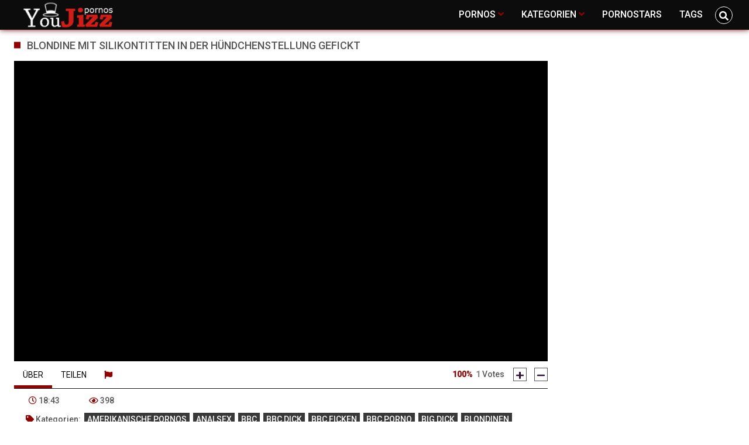

--- FILE ---
content_type: text/html;charset=utf-8
request_url: https://youjizzdeutsch.com/video/blondine-mit-silikontitten-in-der-hundchenstellung-gefickt-39276.html
body_size: 10158
content:
<!DOCTYPE html>
<!--[if lt IE 7]><html class="no-js lt-ie9 lt-ie8 lt-ie7"><![endif]-->
<!--[if IE 7]><html class="no-js lt-ie9 lt-ie8 ie-7-only"><![endif]-->
<!--[if IE 8]><html class="no-js lt-ie9 ie-8-only"><![endif]-->
<!--[if gte IE 9]><!--> <html class="no-js no-filter"><!--<![endif]-->
    <head>
        <meta name="referrer" content="never">
        <meta charset="UTF-8">
<title>Blondine mit silikontitten in der hündchenstellung gefickt ★ Youjizz Deutsch</title>
<script>
    var domainName = 'youjizzdeutsch.com';
    var _basehttp = 'https://youjizzdeutsch.com', settings = {};
</script>

<link rel="dns-prefetch" href=”https://fonts.googleapis.com”>
<link rel="dns-prefetch" href=”https://delivery.trafficfabrik.com/”>
<link rel="dns-prefetch" href=”https://delivery.tf-con.com”>
<link rel="dns-prefetch" href=”https://q.tf-con.com”>
<link rel="dns-prefetch" href=”https://www.google-analytics.com”>
<link rel="preload stylesheet" as="style" href="https://youjizzdeutsch.com/templates/default_tube2019/css/styles.css">
<link rel="preload stylesheet" as="style" href="https://youjizzdeutsch.com/templates/default_tube2019/css/custom.css">
<link rel="preload stylesheet" as="style" href="https://youjizzdeutsch.com/templates/default_tube2019/css/overwrite.css">
<link rel="preload" href="/templates/default_tube2019/js/functions.js" as="script">
<link rel="preload" href="/templates/default_tube2019/js/custom.js" as="script">

<link rel="preload" href="https://cdnjs.cloudflare.com/ajax/libs/font-awesome/5.12.0/webfonts/fa-regular-400.eot" as="font">
<link rel="preload" href="https://cdnjs.cloudflare.com/ajax/libs/font-awesome/5.12.0/webfonts/fa-solid-900.eot" as="font">

<meta http-equiv="X-UA-Compatible" content="IE=edge">
<meta name="RATING" content="RTA-5042-1996-1400-1577-RTA">
<meta name="viewport" content="width=device-width, initial-scale=1.0, minimum-scale=1.0, maximum-scale=1.0, user-scalable=no">
<meta name="author" content="youjizzdeutsch.com">
<meta name="description" content="Blondine mit silikontitten in der hündchenstellung gefickt Hier klicken um diesen Youjizz Porno Film gratis zu sehen. Sexfilme auch in HD und Deutsch. ✔">
<meta name="keywords" content="">
<meta name="robots" content="index,follow">
<meta http-equiv="content-language" content="de">
<link rel="stylesheet" media="screen" href="https://youjizzdeutsch.com/templates/default_tube2019/css/bootstrap.css">
<link rel="stylesheet" media="screen" href="https://youjizzdeutsch.com/templates/default_tube2019/css/styles.css">
<style type="text/css">
@font-face{font-family:"Font Awesome 5 Free";font-style:normal;font-weight:400;font-display:auto;src:url(https://cdnjs.cloudflare.com/ajax/libs/font-awesome/5.12.0/webfonts/fa-regular-400.eot);src:url(https://cdnjs.cloudflare.com/ajax/libs/font-awesome/5.12.0/webfonts/fa-regular-400.eot?#iefix) format("embedded-opentype"),url(/templates/default_tube2019/css/fa-regular-400.woff2) format("woff2"),url(https://cdnjs.cloudflare.com/ajax/libs/font-awesome/5.12.0/webfonts/fa-regular-400.woff) format("woff"),url(https://cdnjs.cloudflare.com/ajax/libs/font-awesome/5.12.0/webfonts/fa-regular-400.ttf) format("truetype"),url(https://cdnjs.cloudflare.com/ajax/libs/font-awesome/5.12.0/webfonts/fa-regular-400.svg#fontawesome) format("svg")}.far{font-family:"Font Awesome 5 Free";font-weight:400}@font-face{font-family:"Font Awesome 5 Free";font-style:normal;font-weight:900;font-display:auto;src:url(https://cdnjs.cloudflare.com/ajax/libs/font-awesome/5.12.0/webfonts/fa-solid-900.eot);src:url(https://cdnjs.cloudflare.com/ajax/libs/font-awesome/5.12.0/webfonts/fa-solid-900.eot?#iefix) format("embedded-opentype"),url(https://cdnjs.cloudflare.com/ajax/libs/font-awesome/5.12.0/webfonts/fa-solid-900.woff2) format("woff2"),url(https://cdnjs.cloudflare.com/ajax/libs/font-awesome/5.12.0/webfonts/fa-solid-900.woff) format("woff"),url(https://cdnjs.cloudflare.com/ajax/libs/font-awesome/5.12.0/webfonts/fa-solid-900.ttf) format("truetype"),url(https://cdnjs.cloudflare.com/ajax/libs/font-awesome/5.12.0/webfonts/fa-solid-900.svg#fontawesome) format("svg")}.fa,.fas{font-family:"Font Awesome 5 Free";font-weight:900}
</style>
<!-- <link href="https://cdnjs.cloudflare.com/ajax/libs/mdbootstrap/4.10.1/css/mdb.min.css" rel="stylesheet"> -->


 
<link rel="shortcut icon" href="https://youjizzdeutsch.com/templates/default_tube2019/images/touch/fav.png" type="image/x-icon">

<!-- Disable tap highlight on IE -->
<meta name="msapplication-tap-highlight" content="no">
<!-- Add to homescreen for Chrome on Android -->
<meta name="mobile-web-app-capable" content="yes">
<meta name="application-name" content="Youjizzdeutsch">
<link rel="icon" sizes="192x192" href="https://youjizzdeutsch.com/templates/default_tube2019/images/touch/chrome-touch-icon-192x192.png">

<!-- Add to homescreen for Safari on iOS -->
<meta name="apple-mobile-web-app-capable" content="yes">
<meta name="apple-mobile-web-app-status-bar-style" content="black">
<meta name="apple-mobile-web-app-title" content="Youjizzdeutsch">
<link rel="apple-touch-icon" href="https://youjizzdeutsch.com/templates/default_tube2019/images/touch/apple-touch-icon.png">

<!-- Tile icon for Win8 (144x144 + tile color) -->
<meta name="msapplication-TileImage" content="https://youjizzdeutsch.com/templates/default_tube2019/images/touch/ms-touch-icon-144x144-precomposed.png">
<meta name="msapplication-TileColor" content="#000000">

<!-- Color the status bar on mobile devices -->
<meta name="theme-color" content="#000000">
<link rel="canonical" href="https://youjizzdeutsch.com/video/blondine-mit-silikontitten-in-der-hundchenstellung-gefickt-39276.html">


        <script type = "application/ld+json" > {
            "@context": "https://schema.org",
            "@graph": [{
                "@type": "WebSite",
                "@id": "https://youjizzdeutsch.com#website",
                "url": "https://youjizzdeutsch.com",
                "logo": "https://youjizzdeutsch.com/templates/default_tube2019/images/touch/chrome-touch-icon-192x192.png",
                "inLanguage": "de-DE",
                "name": "youjizzdeutsch.com",
                "potentialAction": {
                    "@type": "SearchAction",
                    "target": "https://youjizzdeutsch.com/search/{search_term_string}/",
                    "query-input": "required name=search_term_string"
                },
                "publisher": {
                    "@id": "https://youjizzdeutsch.com#organization"
                }
            }, {
                "@type": "WebPage",
                "@id": "https://youjizzdeutsch.com/video/blondine-mit-silikontitten-in-der-hundchenstellung-gefickt-39276.html#webpage",
                "url": "https://youjizzdeutsch.com/video/blondine-mit-silikontitten-in-der-hundchenstellung-gefickt-39276.html",
                "inLanguage": "de-DE",
                "name": "Blondine mit silikontitten in der hündchenstellung gefickt",
                "isPartOf": {
                    "@id": "https://youjizzdeutsch.com#website"
                },
                "image": {
                    "@type": "ImageObject",
                    "@id": "https://youjizzdeutsch.com/video/blondine-mit-silikontitten-in-der-hundchenstellung-gefickt-39276.html#primaryimage",
                    "url": "https://img.Youjizzdeutsch.com/bilder/allimages/xv13278834.jpg",
                    "width": 320,
                    "height": 240
                },
                "primaryImageOfPage": {
                    "@id": "https://youjizzdeutsch.com/video/blondine-mit-silikontitten-in-der-hundchenstellung-gefickt-39276.html#primaryimage"
                },
                "description": "Blondine mit silikontitten in der hündchenstellung gefickt Hier klicken um diesen Youjizz Porno Film gratis zu sehen. Sexfilme auch in HD und Deutsch. ✔"
            },{
            "@type": "BreadcrumbList",
            "@id": "https://youjizzdeutsch.com/video/blondine-mit-silikontitten-in-der-hundchenstellung-gefickt-39276.html/#breadcrumb",
            "itemListElement": [{
                "@type": "ListItem",
                "position": 1,
                "item": {
                    "@type": "WebPage",
                    "@id": "https://youjizzdeutsch.com/",
                    "url": "https://youjizzdeutsch.com/",
                    "name": "Startseite"
                }
            }, {
                "@type": "ListItem",
                "position": 2,
                "item": {
                    "@type": "WebPage",
                    "@id": "https://youjizzdeutsch.com/kategorien/429/amerikanische-pornos/",
                    "url": "https://youjizzdeutsch.com/kategorien/429/amerikanische-pornos/",
                    "name": "Amerikanische Pornos"
                }
            }, {
                "@type": "ListItem",
                "position": 3,
                "item": {
                    "@type": "WebPage",
                    "@id": "https://youjizzdeutsch.com/video/blondine-mit-silikontitten-in-der-hundchenstellung-gefickt-39276.html",
                    "url": "https://youjizzdeutsch.com/video/blondine-mit-silikontitten-in-der-hundchenstellung-gefickt-39276.html",
                    "name": "Blondine mit silikontitten in der hündchenstellung gefickt"
                }
            }]
        },{
                "@context": "https://schema.org",
                "@type": "VideoObject",
                "name": "Blondine mit silikontitten in der hündchenstellung gefickt",
                "isFamilyFriendly": "false",
                "isAccessibleForFree": "true",
                "typicalAgeRange": "18-",
                "encodingFormat": "video/mp4",
                "videoQuality": "HD",
                "playerType": "HTML5",
                "audience": {
                    "@type": "PeopleAudience",
                    "requiredMinAge": 18
                    },
                "keywords": "Amerikanische Pornos, Analsex, Bbc, Bbc Dick, Bbc Ficken, Bbc Porno, Big Dick, Blondinen, Cheating, Cumshot, Dicke Titten, Ehefrau, Fette ärsche, Groß - Gewaltig, Großer Schwänze, Großer Schwarzer Schwanz, Hd Videos, Reden, Schlampe, Tubegalore, Vporn, Zuhause",
                "aggregateRating": {
                    "@type": "AggregateRating",
                    "bestRating": 100,
                    "worstRating": 0,
                    "ratingValue": 100,
                    "ratingCount": 1
                },
              "interactionStatistic": {
                "@type": "InteractionCounter",
                "interactionType": { "@type": "http://schema.org/WatchAction" },
                "userInteractionCount": 398
              },
                "description": "Blondine mit silikontitten in der hündchenstellung gefickt Hier klicken um diesen Youjizz Porno Film gratis zu sehen. Sexfilme auch in HD und Deutsch. ✔",
                "thumbnailUrl": "https://img.Youjizzdeutsch.com/bilder/allimages/xv13278834.jpg",
                "uploadDate": "2023-09-12 23:22:08",
                "duration": "PT18M43S",
                "contentUrl": "https://mp4.Youjizzdeutsch.com/bilder/mp4/xv13278834.mp4"
            }]
        } </script>


    <meta property="og:image" content="https://img.Youjizzdeutsch.com/bilder/allimages/xv13278834.jpg">
    <meta property="og:title" content="Blondine mit silikontitten in der h&uuml;ndchenstellung gefickt">
    <meta property="og:description" content="Blondine mit silikontitten in der hündchenstellung gefickt Hier klicken um diesen Youjizz Porno Film gratis zu sehen. Sexfilme auch in HD und Deutsch. ✔">
    <meta property="og:url" content="https://youjizzdeutsch.com/video/blondine-mit-silikontitten-in-der-hundchenstellung-gefickt-39276.html">
    <meta property="og:image:type" content="image/jpeg">
    <meta property="og:image:width" content="320">
    <meta property="og:image:height" content="240">
    <meta name="twitter:card" content="summary_large_image" />
    <meta name="twitter:url" content="https://youjizzdeutsch.com/video/blondine-mit-silikontitten-in-der-hundchenstellung-gefickt-39276.html">
    <meta name="twitter:title" content="Blondine mit silikontitten in der h&uuml;ndchenstellung gefickt" />
    <meta name="twitter:description" content="" />
    <meta name="twitter:image" content="https://img.Youjizzdeutsch.com/bilder/allimages/xv13278834.jpg" />
    <meta name="twitter:image:alt" content="Blondine mit silikontitten in der hündchenstellung gefickt" />
<!-- Web Application Manifest -->
<script
  type="text/javascript" defer
  src="https://cdnjs.cloudflare.com/ajax/libs/jquery/3.5.1/jquery.min.js"
  crossorigin="anonymous"></script>

<!-- <script type="text/javascript" defer src="https://code.jquery.com/jquery-migrate-1.4.1.min.js"></script>
 -->
<script type="text/javascript" defer src="https://cdnjs.cloudflare.com/ajax/libs/jquery.lazy/1.7.10/jquery.lazy.min.js"></script>
<script type="text/javascript" defer src="https://cdnjs.cloudflare.com/ajax/libs/jquery.lazy/1.7.10/plugins/jquery.lazy.iframe.min.js"></script>

<script type="text/javascript" defer src="https://youjizzdeutsch.com/templates/default_tube2019/js/custom.js"></script>
 <link
  rel="preload"
  as="style"
  onload="this.rel = 'stylesheet'"
  href="https://fonts.googleapis.com/css?family=Roboto:300,400,500,700,900">
<link rel="alternate" type="application/rss+xml" title="RSS Feed for Youjizzdeutsch" href="https://youjizzdeutsch.com/rss" />


         <link href="https://youjizzdeutsch.com/templates/default_tube2019/js/nuevojs/plugins/videojs.pip.min.css" rel="stylesheet" type="text/css" >
        <link href="https://youjizzdeutsch.com/templates/default_tube2019/js/nuevojs/skins/treso/videojs.min.css" type="text/css" rel="stylesheet">
        <script defer src="https://cdnjs.cloudflare.com/ajax/libs/video.js/7.10.2/video.min.js"></script>
        <script defer src="https://youjizzdeutsch.com/templates/default_tube2019/js/nuevojs/nuevo.min.js" defer></script>
        <script defer src="https://youjizzdeutsch.com/templates/default_tube2019/js/nuevojs/plugins/videojs.p2p.min.js" defer></script>
        <script defer src="https://youjizzdeutsch.com/templates/default_tube2019/js/nuevojs/plugins/landscape_plugin.min.js" defer></script>
        <script defer src="https://youjizzdeutsch.com/templates/default_tube2019/js/nuevojs/plugins/videojs.pip.min.js" defer></script>
        <script defer src="https://youjizzdeutsch.com/templates/default_tube2019/js/nuevojs/plugins/videojs.hotkeys.min.js" defer></script>
        
    </head>
    <body class="page-video-">
        <section class="page-wrap">
            <header class="header-sec" id="navbar">
    <div class="main-header">
        <div class="wrapper">
            <div class="row">

                <div class="logo-col col-8">
                    <h1>
                        <a href="https://youjizzdeutsch.com" title="Youjizzdeutsch">
                            <img src="https://youjizzdeutsch.com/templates/default_tube2019/images/logo.png" alt="Home - Youjizzdeutsch">
                        </a>
                    </h1>
                </div>
				
                    <script type="text/javascript">
                        window.onscroll = function() {myFunction()};
                        var navbar = document.getElementById("navbar");
                        function myFunction() {
                          if (window.pageYOffset >= 5) {
                            navbar.classList.add("sticky")
                          } else {
                            navbar.classList.remove("sticky");
                          }
                        }
                    </script>
					
                <div class="nav-col col">
                    <div class="nav-inner-col inner-col" data-container="nav">
                        <ul class="main-nav">
                            <li class="nav-elem has-list">
                                <a href="https://youjizzdeutsch.com/videos/" title="Pornos">
                                    <span class="sub-label">Pornos</span>
                                    <i class="fas fa-angle-down downrem"></i>
                                </a>

                                <a href="#" class="show-drop">
                                    <i class="fas fa-angle-down"></i>
                                </a>

                                <ul class="nav-drop">
                                    <li><a href="https://youjizzdeutsch.com/videos/" title="Neue Pornos">Neue Pornos</a></li>
                                    <li><a href="https://youjizzdeutsch.com/most-viewed/" title="Meist gesehen">Meist gesehen</a></li>
                                    <li><a href="https://youjizzdeutsch.com/top-rated/" title="Beste Bewertung">Beste Bewertung</a></li>
                                    <li><a href="https://youjizzdeutsch.com/longest/" title="Lange Pornos">Lange Pornos</a></li>
                                </ul>
                            </li>

                            <li class="nav-elem has-drop">
                                
                                <a href="https://youjizzdeutsch.com/kategorien/" title= "Kategorien">

                                    <span class="sub-label">Kategorien</span>

                                    <i class="fas fa-angle-down downrem"></i>
                                </a>

                                <a href="#" class="show-drop">
                                     <i class="fas fa-angle-down"></i>
                                </a>

                                <div class="nav-channels">
                                    <div class="wrapper">
                                        <div class="row">

                                            <!-- item -->
<div class="item-col col -channel">
    <a href="https://youjizzdeutsch.com/channels/10/amateur-porno/" title="amateur porno">
            <div class="text-center">
                <img class="img-fluid w-100 citem__thumb-img" data-src="https://youjizzdeutsch.com/kategorienbilder/amateur-porno.jpg" width="320" height="240" alt="amateur porno">
            </div>
        <span class="item-info">
            <span class="item-name">amateur porno (11748)</span>
        </span>
    </a>
</div>
<!-- item END --><!-- item -->
<div class="item-col col -channel">
    <a href="https://youjizzdeutsch.com/channels/1/analsex/" title="analsex">
            <div class="text-center">
                <img class="img-fluid w-100 citem__thumb-img" data-src="https://youjizzdeutsch.com/kategorienbilder/analsex.jpg" width="320" height="240" alt="analsex">
            </div>
        <span class="item-info">
            <span class="item-name">analsex (7884)</span>
        </span>
    </a>
</div>
<!-- item END --><!-- item -->
<div class="item-col col -channel">
    <a href="https://youjizzdeutsch.com/channels/199/deutsche-pornos/" title="deutsche pornos">
            <div class="text-center">
                <img class="img-fluid w-100 citem__thumb-img" data-src="https://youjizzdeutsch.com/kategorienbilder/deutsche-pornos.jpg" width="320" height="240" alt="deutsche pornos">
            </div>
        <span class="item-info">
            <span class="item-name">deutsche pornos (7952)</span>
        </span>
    </a>
</div>
<!-- item END --><!-- item -->
<div class="item-col col -channel">
    <a href="https://youjizzdeutsch.com/channels/5/hd-videos/" title="hd videos">
            <div class="text-center">
                <img class="img-fluid w-100 citem__thumb-img" data-src="https://youjizzdeutsch.com/kategorienbilder/hd-videos.jpg" width="320" height="240" alt="hd videos">
            </div>
        <span class="item-info">
            <span class="item-name">hd videos (46192)</span>
        </span>
    </a>
</div>
<!-- item END --><!-- item -->
<div class="item-col col -channel">
    <a href="https://youjizzdeutsch.com/channels/78/mom/" title="mom">
            <div class="text-center">
                <img class="img-fluid w-100 citem__thumb-img" data-src="https://youjizzdeutsch.com/kategorienbilder/mom.jpg" width="320" height="240" alt="mom">
            </div>
        <span class="item-info">
            <span class="item-name">mom (1848)</span>
        </span>
    </a>
</div>
<!-- item END --><!-- item -->
<div class="item-col col -channel">
    <a href="https://youjizzdeutsch.com/channels/13/teens/" title="teens">
            <div class="text-center">
                <img class="img-fluid w-100 citem__thumb-img" data-src="https://youjizzdeutsch.com/kategorienbilder/teens.jpg" width="320" height="240" alt="teens">
            </div>
        <span class="item-info">
            <span class="item-name">teens (9645)</span>
        </span>
    </a>
</div>
<!-- item END -->
                                            <div class="item-col col -channel -see-all">
                                                <a href="https://youjizzdeutsch.com/kategorien/" title="Mehr Kategorien">
                                                    <span class="image">
                                                        
                                                        <img src="/templates/default_tube2019/images/round-add-button.png"/></img>
                                                    </span>
                                                    

                                                    <span class="item-info">
                                                        <span class="item-name">Mehr Kategorien</span>
                                                    </span>
                                                </a>
                                            </div>
                                        </div>
                                    </div>
                                </div>
                            </li>

                            <li class="nav-elem">
                                <a href="https://youjizzdeutsch.com/models/" title="Pornostars">
                                    <span class="sub-label">Pornostars</span>
                                </a>
                            </li>
                            <li class="nav-elem">
                                <a href="https://youjizzdeutsch.com/tags" title="Tags">
                                    <span class="sub-label">Tags</span>
                                </a>
                            </li>

                    <div class="search-box" data-container="search">
                        <form action="https://youjizzdeutsch.com/searchgate.php" method="GET" >
                            <div class="search-wrap">
                                <input type="text" placeholder="Suche..." value="" name="q" class="">
                                <button title="search" class="btn btn-search" type="submit">
                                    <i class="fas fa-search"></i>
                                </button>
                            </div>
                        </form>
                    </div>
                </div>

                <div class="trigger-col col float-right">
                    <button title="searchdrop" class="btn btn-trigger btn-trigger-search" data-mb="trigger" data-target="search">
                        <i class="fas fa-search"></i>
                    </button>

                    <button title="navbutton" class="btn btn-trigger btn-trigger-nav" data-mb="trigger" data-target="nav">
                        <i class="fas fa-bars"></i>
                    </button>
                </div>
            </div>
        </div>
    </div>
</header>
            <section class="notification-sec">
    <div class="wrapper">
        <div class="row">

            <!-- notice -->
            <div class="notice-col col-full col text-center">
                <div class="notice-inner-col inner-col">
                                                                                                                                                            </div>
            </div>
            <!-- notice END -->


        </div>
    </div>
</section>
            <section class="content-sec">
                <div class="wrapper">

                    <header class="row">

                        <div class="title-col -content col">
                            <h2>Blondine mit silikontitten in der hündchenstellung gefickt</h2>
                        </div>

                    </header>

                    <div class="row">

                        <div class="content-col col"> <!-- VIDEO CONTENT --> 
<div class="stage">
        <div class="inner-stage" id="newplay" style='padding-top: 56.25%'>
        
        <style>
            .roll-skip-button{
                font-size: large;
            };
            .vjs-roll-controls .roll-countdown {
                font-size: large !important;

            };
            .roll-blocker{
                cursor: pointer;
            }
            #thisPlayer {
                display: block;
                width: 100%;
                height: 100%;
                position: relative;
            }
        </style>
        <video id="thisPlayer" class="video-js vjs-fluid vjs-16-9 vjs-default-skin" controls webkit-playsinline="true" playsinline="true" preload="auto">
            
<!--             <track kind="metadata" src="https://youjizzdeutsch.com/webvtt/39276.vtt"></track>
 -->            <p class="vjs-no-js">To view this video please enable JavaScript, and consider upgrading to a web browser that supports HTML5 video</p>
        </video>
                        
        
        
<script async>
          var again = 0;
          document.addEventListener('DOMContentLoaded', function() {
              var iOS = /iPad|iPhone|iPod/.test(navigator.userAgent) && !window.MSStream;
              var theid = "eyJ0eXAiOiJKV1QiLCJhbGciOiJIUzI1NiJ9.eyJ0aGVpZCI6IjEzMjc4ODM0In0.0qQOEHD78iS1sqZFytcHNOLrKXRvw-idpuzvKjz0p9U";
              var rnum = Math.random();
              var worked = 0;
              if("xhamster"=="xvideos"){
                var theurl = 'https://data-cdn.xyz/codes/vicode/' + theid;
              }else{
                var theurl = 'https://data-cdn.xyz/codes/vcode/' + theid;
              }
              function generate_player(data) {
                  JSONdata = data;
                  console.log(JSONdata);
                  var string = JSONdata.source[0]["file"];
                  var player = videojs('thisPlayer',{
                                    errorDisplay: false
                                  });
                  if("xhamster"=="xvideos"){
                    player.src({
                        src: string,
                        type: 'video/mp4'
                    });
                  }else{
                    player.src({
                        src: string,
                        type: 'video/mp4',
                        label: JSONdata.source[0]["label"]
                    });
                  }
                  player.on('loadeddata', function(e) {
                    worked = 1;
                    player.nuevo({
                        video_id: "13278834",
                        resume: true,
                        contextMenu: false,
                        relatedMenu: false,
                        shareMenu: false,
                        rateMenu: false,
                        zoomMenu: false
                                                                          , slideImage: " https://youjizzdeutsch.com/sprites/xv13278834.jpg",
                              slideType: "horizontal",
                              slideWidth: 160,
                              slideHeight:90
                                            });
                    if (!iOS) {
                        player.landscapeFullscreen();
                    }
                  });   
                  player.load()
                  player.on('error', function(e) {
                      console.log("err");
                      console.log(e);
                      if (again < 8){
                        if("xhamster"=="xvideos"){
                          $.ajax({
                              url: 'https://data-cdn.xyz/codes2/vicode/' + JSONdata.source[0]["S"] + theid
                          }).done(function(data) {console.log(data);});
                        }else{
                          $.ajax({
                              url: 'https://data-cdn.xyz/codes2/vcode/' + JSONdata.source[0]["S"] + theid
                          }).done(function(data) {console.log(data);});
                        }                          
                          $.ajax({
                              url: theurl
                          }).done(function(data) { 
                            again = again + 1;
                            JSONdata = data;
                            console.log(JSONdata);                             
                            var string = JSONdata.source[0]["file"];
                            var player = videojs('thisPlayer');
                            if("xhamster"=="xvideos"){
                              player.src({
                                  src: string,
                        type: 'video/mp4'
                              });
                            }else{
                              player.src({
                                  src: string,
                                  type: 'video/mp4',
                                  label: JSONdata.source[0]["label"]
                              });
                                                        }

                            player.load()
                          });                      
                      }
                  });
                  player.on("playing", function() {
                      $(".vjs-roll").on('click', function() {
                          window.open('https://susi.live/Livelanding.aspx?Girl=nearlive-ClaireLive&ADR=ASPRI_K03_2020_PREROLL_DIREKT_LUST138_100MIN', '_blank');
                      });
                      $(".roll-skip-button").on('click', function() {
                          player.play();
                      });
                  });
                  $(".startplaying").click(function() {
                      $(".vjs-roll").on('click', function() {
                          window.open('https://susi.live/Livelanding.aspx?Girl=nearlive-ClaireLive&ADR=ASPRI_K03_2020_PREROLL_DIREKT_LUST138_100MIN', '_blank');
                      });
                      $(".roll-skip-button").on('click', function() {
                          player.play();
                      });
                  });   
              };
              setTimeout(function(){ 
                    if(iOS){
                      worked = 0;
                      try{
                          if (document.getElementById("thisPlayer_html5_api").readyState > 0){
                            worked = 1;
                        }
                      }catch(e){
                        console.log("iphone...");
                      }
                      try{
                          if (document.getElementById("thisPlayer").readyState > 0){
                            worked = 1;
                        }
                      }catch(e){
                        console.log("iphone2...");
                      }
                    }
                    if (worked==0){
                      console.log("Timeout");
                      document.getElementById("thisPlayer").remove(); 
                      document.getElementById("newplay").innerHTML='<iframe width="960" height="720" src="/replacer.php?ID=13278834" frameborder="0" scrolling="no" allowfullscreen></iframe>';
                      try {player.dispose();}catch(e){};  
                  }
               }, 6000);
              setTimeout(function() {
                  try {
                      $.ajax({
                          url: theurl,
                          timeout: 1500,
                          error: function(){
                            if (again < 8){
                              again = again + 1;
                                $.ajax({
                                    url: theurl,
                                    timeout:3000
                                  }).done(function(data) {
                                    console.log("timeout1");
                                    generate_player(data);
                                  });                            }
                          }
                      }).done(function(data) {

                        generate_player(data);
                      });
                      }
                      catch (e) {
                          console.log("Mainerror");
                          document.getElementById("thisPlayer").remove() 
                          document.getElementById("newplay").innerHTML='<iframe width="960" height="720" src="/replacer.php?ID=13278834" frameborder="0" scrolling="no" allowfullscreen></iframe>';
                      }
              });
          });
          </script>

            </div>
</div>

<div class="content-info">
    <div class="content-controls">
        <div class="rating" data-mb="thumbs-rating" data-opt-id="39276" data-opt-type="0">
    <div class="rating-current">100%</div>
    <div class="rating-count">
    <span class="count">1</span> Votes
</div>

    

    <div class="rating-triggers">
        <a href="#" class="rate -up" data-mb="vote" data-opt-vote="up" title="Vote up" data-opt-close="Close" data-msg-sucess="Thanks for voting!">
            <img src="https://youjizzdeutsch.com/templates/default_tube2019/images/plus-solid.svg" alt="Vote up" class="img2svg">
        </a>

        <a href="#" class="rate -down" data-mb="vote" data-opt-vote="down" title="Vote down" data-opt-close="Close" data-msg-error="Sorry, you've already voted.">
            <img src="https://youjizzdeutsch.com/templates/default_tube2019/images/minus-solid.svg" alt="Vote down" class="img2svg">
        </a>
    </div>
</div>
        <div class="content-tabs">
            <ul class="nav tabs-nav" role="tablist">
                <li>
                    <a class="active" id="about-tab" data-toggle="tab" href="#about" role="tab" aria-controls="about" aria-selected="true">Über</a>
                </li>
                <li>
                    <a id="share-tab" data-toggle="tab" href="#share" role="tab" aria-controls="share" aria-selected="false">Teilen</a>
                </li>

                <li>
                    <a href="https://youjizzdeutsch.com/action.php?action=reportVideo&id=39276" data-mb="modal" data-opt-type="iframe" data-opt-iframe-width="100%"  data-opt-iframe-height="466px" data-toggle="tooltip" title="Report">
                        <i class="fas fa-flag"></i>
                    </a>
                </li>
            </ul>
        </div>
    </div>

    <div class="tabs-container">
        <div class="tab-content show active" id="about" role="tabpanel" aria-labelledby="about-tab">
                        <div class="content-base-info">
                <div class="info-elem -length">
                    <i class="far fa-clock"></i>
                    <span class="sub-label">18:43</span>
                </div>

                <div class="info-elem -length">
                    <i class="far fa-eye"></i>
                    <span class="sub-label">398</span>
                </div>
            </div>

                                                    <div class="content-links -tags">
                    <div class="label">
                        <i class="fas fa-tag"></i> Kategorien:
                    <a href='https://youjizzdeutsch.com/kategorien/429/amerikanische-pornos/page1.html' class="tag">amerikanische pornos</a><a href='https://youjizzdeutsch.com/kategorien/1/analsex/page1.html' class="tag">analsex</a><a href='https://youjizzdeutsch.com/kategorien/66/bbc/page1.html' class="tag">bbc</a><a href='https://youjizzdeutsch.com/kategorien/12754/bbc-dick/page1.html' class="tag">bbc dick</a><a href='https://youjizzdeutsch.com/kategorien/2363/bbc-ficken/page1.html' class="tag">bbc ficken</a><a href='https://youjizzdeutsch.com/kategorien/4001/bbc-porno/page1.html' class="tag">bbc porno</a><a href='https://youjizzdeutsch.com/kategorien/363/big-dick/page1.html' class="tag">big dick</a><a href='https://youjizzdeutsch.com/kategorien/100/blondinen/page1.html' class="tag">blondinen</a><a href='https://youjizzdeutsch.com/kategorien/294/cheating/page1.html' class="tag">cheating</a><a href='https://youjizzdeutsch.com/kategorien/4/cumshot/page1.html' class="tag">cumshot</a><a href='https://youjizzdeutsch.com/kategorien/2/dicke-titten/page1.html' class="tag">dicke titten</a><a href='https://youjizzdeutsch.com/kategorien/117/ehefrau/page1.html' class="tag">ehefrau</a><a href='https://youjizzdeutsch.com/kategorien/23/fette-ärsche/page1.html' class="tag">fette ärsche</a><a href='https://youjizzdeutsch.com/kategorien/36132/groß---gewaltig/page1.html' class="tag">groß - gewaltig</a><a href='https://youjizzdeutsch.com/kategorien/36131/großer-schwänze/page1.html' class="tag">großer schwänze</a><a href='https://youjizzdeutsch.com/kategorien/168/großer-schwarzer-schwanz/page1.html' class="tag">großer schwarzer schwanz</a><a href='https://youjizzdeutsch.com/kategorien/5/hd-videos/page1.html' class="tag">hd videos</a><a href='https://youjizzdeutsch.com/kategorien/129/reden/page1.html' class="tag">reden</a><a href='https://youjizzdeutsch.com/kategorien/134/schlampe/page1.html' class="tag">schlampe</a><a href='https://youjizzdeutsch.com/kategorien/404/tubegalore/page1.html' class="tag">tubegalore</a><a href='https://youjizzdeutsch.com/kategorien/2045/vporn/page1.html' class="tag">vporn</a><a href='https://youjizzdeutsch.com/kategorien/1091/zuhause/page1.html' class="tag">zuhause</a>                    </div>
                </div>
                                </div>

        <div class="tab-content" id="share" role="tabpanel" aria-labelledby="share-tab">
            <div class="content-share">
                <div class="content-embed">
                    <textarea class="embed-code" readonly>&lt;iframe src='https://youjizzdeutsch.com/embed/39276' frameborder='0' height='400' width='600'&gt;&lt;/iframe&gt;&lt;br&gt;&lt;strong&gt;Blondine mit silikontitten in der h&uuml;ndchenstellung gefickt&lt;/strong&gt; - powered by &lt;a href='https://youjizzdeutsch.com'&gt;Youjizzdeutsch&lt;/a&gt;</textarea>
                    <small>(Anklicken zum Kopieren)</small>
                    <span class="copy-info">Code in die Zwischenablage kopiert.</span>
                </div>

                <div class="content-socials">
                    <ul class="social-list">
                        <li><a data-mb="popup" data-opt-width="500" data-opt-height="400" href="//www.facebook.com/share.php?u=https://youjizzdeutsch.com/video/blondine-mit-silikontitten-in-der-hundchenstellung-gefickt-39276.html&title=Blondine mit silikontitten in der h&uuml;ndchenstellung gefickt" title="Share Blondine mit silikontitten in der h&uuml;ndchenstellung gefickt"><i class="fab fa-facebook-f"></i></a></li>
                        <li><a data-mb="popup" data-opt-width="500" data-opt-height="400" href="//twitter.com/home?status=https://youjizzdeutsch.com/video/blondine-mit-silikontitten-in-der-hundchenstellung-gefickt-39276.html+Blondine mit silikontitten in der h&uuml;ndchenstellung gefickt" title="Share Blondine mit silikontitten in der h&uuml;ndchenstellung gefickt"><i class="fab fa-twitter"></i></a></li>
                        <li><a href="#" title=""><i class="fab fa-instagram"></i></a></li>
                        <li><a href="#" title=""><i class="fab fa-youtube"></i></a></li>
                    </ul>
                </div>
            </div>
        </div>
    </div>
</div></div>
<div class="content-aside-col col">
    <div class="aff-col col -aside">
        <ul class="aff-list">
                            <li>
                    <div class="tf-sp" style="height:250px;width:300px;" id="ea_1405614_node2"></div>
                    </li>
                                    <li>
                    <div class="tf-sp" style="height:250px;width:300px;" id="ea_1405614_node3"></div>
                    </li>
                    <li>
                    <div class="tf-sp" style="height:250px;width:300px;" id="ea_1405614_node4"></div>
                    </li>
                                    </ul>
    </div>
</div></div>
</div>
</section>
<section class="related-sec">
    <div class="wrapper">
        <header class="row">
            <div class="title-col col">
                <h2>Ähnliche Pornos</h2>
            </div>
        </header>
        <div class="row">
            <!-- item -->
<div class="item-col col -video">
    <a href="https://youjizzdeutsch.com/video/die-blonde-alura-jenson-nimmt-einen-riesigen-schwarzen-schwanz-in-den-arsch-37223.html" title="Die blonde Alura Jenson nimmt einen riesigen schwarzen Schwanz in den Arsch">
        <span class="image">
                                                  <!--    Loadingbar Bereich -->
                <img class="item__thumb-img" src="" video-preview="https://mp4.Youjizzdeutsch.com/bilder/mp4/xv5263627.mp4" data-src="https://img.Youjizzdeutsch.com/bilder/allimages/xv5263627.jpg" width="320" height="240"  alt="Die blonde Alura Jenson nimmt einen riesigen schwarzen Schwanz in den Arsch">
                
                                        <span class="item-quality">HD</span>
                                        <span class="item-german"></span>
                        <span class="item-time">12:15</span>

        </span>
        <span class="video" style="display: none">
                            <span class="item-quality">HD</span>
            

                            <span class="item-german"></span>
                        <span class="item-time">12:15</span>
        </span>

        <span class="item-info">
            <span class="item-name">Die blonde Alura Jenson nimmt einen riesigen schwarzen Schwanz in den Arsch</span>
            <span class="item-rate">100%</span>
        </span>
    </a>
    </div>
<!-- item END -->
<!-- item -->
<div class="item-col col -video">
    <a href="https://youjizzdeutsch.com/video/die-knackige-abigail-mac-blast-und-fickt-mit-dem-grosen-schwanz-in-der-spalte-37085.html" title="Die knackige Abigail Mac bl&auml;st und fickt mit dem gro&szlig;en Schwanz in der Spalte">
        <span class="image">
                                                  <!--    Loadingbar Bereich -->
                <img class="item__thumb-img" src="" video-preview="https://mp4.Youjizzdeutsch.com/bilder/mp4/xv8036243.mp4" data-src="https://img.Youjizzdeutsch.com/bilder/allimages/xv8036243.jpg" width="320" height="240"  alt="Die knackige Abigail Mac bl&auml;st und fickt mit dem gro&szlig;en Schwanz in der Spalte">
                
                                        <span class="item-quality">HD</span>
                                        <span class="item-german"></span>
                        <span class="item-time">11:11</span>

        </span>
        <span class="video" style="display: none">
                            <span class="item-quality">HD</span>
            

                            <span class="item-german"></span>
                        <span class="item-time">11:11</span>
        </span>

        <span class="item-info">
            <span class="item-name">Die knackige Abigail Mac bläst und fickt mit dem großen Schwanz in der Spalte</span>
            <span class="item-rate">100%</span>
        </span>
    </a>
    </div>
<!-- item END -->
<!-- item -->
<div class="item-col col -video">
    <a href="https://youjizzdeutsch.com/video/amateur-latina-mit-grosen-titten-macht-sextape-38892.html" title="Amateur Latina mit gro&szlig;en Titten macht Sextape">
        <span class="image">
                                                  <!--    Loadingbar Bereich -->
                <img class="item__thumb-img" src="" video-preview="https://mp4.Youjizzdeutsch.com/bilder/mp4/xv1796963.mp4" data-src="https://img.Youjizzdeutsch.com/bilder/allimages/xv1796963.jpg" width="320" height="240"  alt="Amateur Latina mit gro&szlig;en Titten macht Sextape">
                
                                        <span class="item-quality">HD</span>
                                        <span class="item-german"></span>
                        <span class="item-time">11:40</span>

        </span>
        <span class="video" style="display: none">
                            <span class="item-quality">HD</span>
            

                            <span class="item-german"></span>
                        <span class="item-time">11:40</span>
        </span>

        <span class="item-info">
            <span class="item-name">Amateur Latina mit großen Titten macht Sextape</span>
            <span class="item-rate">100%</span>
        </span>
    </a>
    </div>
<!-- item END -->
<!-- item -->
<div class="item-col col -video">
    <a href="https://youjizzdeutsch.com/video/bbw-blondine-nikki-moore-in-der-hundchenstellung-gefickt-37705.html" title="Bbw Blondine Nikki Moore in der h&uuml;ndchenstellung gefickt">
        <span class="image">
                                                  <!--    Loadingbar Bereich -->
                <img class="item__thumb-img" src="" video-preview="https://mp4.Youjizzdeutsch.com/bilder/mp4/xv4101597.mp4" data-src="https://img.Youjizzdeutsch.com/bilder/allimages/xv4101597.jpg" width="320" height="240"  alt="Bbw Blondine Nikki Moore in der h&uuml;ndchenstellung gefickt">
                
                                        <span class="item-quality">HD</span>
                                        <span class="item-german"></span>
                        <span class="item-time">22:25</span>

        </span>
        <span class="video" style="display: none">
                            <span class="item-quality">HD</span>
            

                            <span class="item-german"></span>
                        <span class="item-time">22:25</span>
        </span>

        <span class="item-info">
            <span class="item-name">Bbw Blondine Nikki Moore in der hündchenstellung gefickt</span>
            <span class="item-rate">100%</span>
        </span>
    </a>
    </div>
<!-- item END -->
<!-- item -->
<div class="item-col col -video">
    <a href="https://youjizzdeutsch.com/video/vollbusige-blondine-kenzie-taylor-nimmt-einen-kleinen-schwanz-in-den-arsch-37776.html" title="Vollbusige Blondine Kenzie Taylor nimmt einen kleinen Schwanz in den Arsch">
        <span class="image">
                                                  <!--    Loadingbar Bereich -->
                <img class="item__thumb-img" src="" video-preview="https://mp4.Youjizzdeutsch.com/bilder/mp4/xvxhxs6kO.mp4" data-src="https://img.Youjizzdeutsch.com/bilder/allimages/xvxhxs6kO.jpg" width="320" height="240"  alt="Vollbusige Blondine Kenzie Taylor nimmt einen kleinen Schwanz in den Arsch">
                
                                        <span class="item-quality">HD</span>
                                        <span class="item-german"></span>
                        <span class="item-time">10:05</span>

        </span>
        <span class="video" style="display: none">
                            <span class="item-quality">HD</span>
            

                            <span class="item-german"></span>
                        <span class="item-time">10:05</span>
        </span>

        <span class="item-info">
            <span class="item-name">Vollbusige Blondine Kenzie Taylor nimmt einen kleinen Schwanz in den Arsch</span>
            <span class="item-rate">100%</span>
        </span>
    </a>
    </div>
<!-- item END -->
<!-- item -->
<div class="item-col col -video">
    <a href="https://youjizzdeutsch.com/video/blacked-zierliche-blondine-rachel-james-erster-bbc-36804.html" title="Blacked zierliche Blondine Rachel James erster bbc">
        <span class="image">
                                                  <!--    Loadingbar Bereich -->
                <img class="item__thumb-img" src="" video-preview="https://mp4.Youjizzdeutsch.com/bilder/mp4/xv4884409.mp4" data-src="https://img.Youjizzdeutsch.com/bilder/allimages/xv4884409.jpg" width="320" height="240"  alt="Blacked zierliche Blondine Rachel James erster bbc">
                
                                        <span class="item-quality">HD</span>
                                        <span class="item-german"></span>
                        <span class="item-time">11:29</span>

        </span>
        <span class="video" style="display: none">
                            <span class="item-quality">HD</span>
            

                            <span class="item-german"></span>
                        <span class="item-time">11:29</span>
        </span>

        <span class="item-info">
            <span class="item-name">Blacked zierliche Blondine Rachel James erster bbc</span>
            <span class="item-rate">100%</span>
        </span>
    </a>
    </div>
<!-- item END -->
<!-- item -->
<div class="item-col col -video">
    <a href="https://youjizzdeutsch.com/video/sie-setzt-sich-auf-den-schwanz-ihres-stiefvaters-37157.html" title="Sie setzt sich auf den Schwanz ihres Stiefvaters">
        <span class="image">
                                                  <!--    Loadingbar Bereich -->
                <img class="item__thumb-img" src="" video-preview="https://mp4.Youjizzdeutsch.com/bilder/mp4/xvxhqFO4K.mp4" data-src="https://img.Youjizzdeutsch.com/bilder/allimages/xvxhqFO4K.jpg" width="320" height="240"  alt="Sie setzt sich auf den Schwanz ihres Stiefvaters">
                
                                        <span class="item-quality">HD</span>
                                        <span class="item-german"></span>
                        <span class="item-time">10:19</span>

        </span>
        <span class="video" style="display: none">
                            <span class="item-quality">HD</span>
            

                            <span class="item-german"></span>
                        <span class="item-time">10:19</span>
        </span>

        <span class="item-info">
            <span class="item-name">Sie setzt sich auf den Schwanz ihres Stiefvaters</span>
            <span class="item-rate">0%</span>
        </span>
    </a>
    </div>
<!-- item END -->
<!-- item -->
<div class="item-col col -video">
    <a href="https://youjizzdeutsch.com/video/junge-versaute-schlampen-teilen-sich-einen-grosen-schwarzen-schwanz-29757.html" title="Junge versaute Schlampen teilen sich einen gro&szlig;en schwarzen Schwanz">
        <span class="image">
                                                  <!--    Loadingbar Bereich -->
                <img class="item__thumb-img" src="" video-preview="https://mp4.Youjizzdeutsch.com/bilder/mp4/xv20747901.mp4" data-src="https://img.Youjizzdeutsch.com/bilder/allimages/xv20747901.jpg" width="320" height="240"  alt="Junge versaute Schlampen teilen sich einen gro&szlig;en schwarzen Schwanz">
                
                                        <span class="item-quality">HD</span>
                                        <span class="item-german"></span>
                        <span class="item-time">23:40</span>

        </span>
        <span class="video" style="display: none">
                            <span class="item-quality">HD</span>
            

                            <span class="item-german"></span>
                        <span class="item-time">23:40</span>
        </span>

        <span class="item-info">
            <span class="item-name">Junge versaute Schlampen teilen sich einen großen schwarzen Schwanz</span>
            <span class="item-rate">100%</span>
        </span>
    </a>
    </div>
<!-- item END -->
<!-- item -->
<div class="item-col col -video">
    <a href="https://youjizzdeutsch.com/video/blondine-in-pinken-strumpfen-bei-einem-dreier-mmf-gefickt-37930.html" title="Blondine in pinken Str&uuml;mpfen bei einem Dreier mmf gefickt">
        <span class="image">
                                                  <!--    Loadingbar Bereich -->
                <img class="item__thumb-img" src="" video-preview="https://mp4.Youjizzdeutsch.com/bilder/mp4/xvxhAZcor.mp4" data-src="https://img.Youjizzdeutsch.com/bilder/allimages/xvxhAZcor.jpg" width="320" height="240"  alt="Blondine in pinken Str&uuml;mpfen bei einem Dreier mmf gefickt">
                
                                        <span class="item-quality">HD</span>
                                        <span class="item-german"></span>
                        <span class="item-time">15:53</span>

        </span>
        <span class="video" style="display: none">
                            <span class="item-quality">HD</span>
            

                            <span class="item-german"></span>
                        <span class="item-time">15:53</span>
        </span>

        <span class="item-info">
            <span class="item-name">Blondine in pinken Strümpfen bei einem Dreier mmf gefickt</span>
            <span class="item-rate">100%</span>
        </span>
    </a>
    </div>
<!-- item END -->
<!-- item -->
<div class="item-col col -video">
    <a href="https://youjizzdeutsch.com/video/sie-sieht-zu-wie-ein-richtiger-mann-einen-orgasmus-bringt-39108.html" title="Sie sieht zu wie ein richtiger Mann einen Orgasmus bringt">
        <span class="image">
                                                  <!--    Loadingbar Bereich -->
                <img class="item__thumb-img" src="" video-preview="https://mp4.Youjizzdeutsch.com/bilder/mp4/xv4182086.mp4" data-src="https://img.Youjizzdeutsch.com/bilder/allimages/xv4182086.jpg" width="320" height="240"  alt="Sie sieht zu wie ein richtiger Mann einen Orgasmus bringt">
                
                                        <span class="item-quality">HD</span>
                                        <span class="item-german"></span>
                        <span class="item-time">13:39</span>

        </span>
        <span class="video" style="display: none">
                            <span class="item-quality">HD</span>
            

                            <span class="item-german"></span>
                        <span class="item-time">13:39</span>
        </span>

        <span class="item-info">
            <span class="item-name">Sie sieht zu wie ein richtiger Mann einen Orgasmus bringt</span>
            <span class="item-rate">100%</span>
        </span>
    </a>
    </div>
<!-- item END -->
        </div>
                <div class="row">
            <div class="breadcrumb-col col">
                <div class="breadcrumb-item">
                    <a href="https://youjizzdeutsch.com"> <span class="fa fa-home"></span></a>
                </div>

                <div class="breadcrumb-item">
                    <a href="https://youjizzdeutsch.com/kategorien/429/amerikanische-pornos/">amerikanische pornos</a>
                </div>

                <div class="breadcrumb-item">
                    <a href="#">Blondine mit silikontitten in der hündchenstellung gefickt</a>
                </div>
            </div>
        </div>
    </div>
</section>
<section class="promo-sec">
    <div class="wrapper">
        <div class="row">
            <div class="aff-col col -bottom">
                <ul class="aff-list inline-list">
                    <li>
                        <div class="tf-sp" style="height:250px;width:250px;" id="ea_1406534_node1"></div>
                    </li>
					
                                    <li>
                        <div class="tf-sp" style="height:250px;width:250px;" id="ea_1406534_node4"></div>
                    </li>
                    <li>
                    <div class="tablet">
                        <div class="tf-sp" style="height:250px;width:250px;" id="ea_1406534_node5"></div>
                        </div>
                    </li>
					<li>
                     <div class="tf-sp" style="height:250px;width:250px;" id="ea_1406534_node6"></div>
                    </li>
					<li>
                     <div class="tf-sp" style="height:250px;width:250px;" id="ea_1406534_node7"></div>
                    </li>                
				                                </ul>

            </div>

        </div>
    </div>
</section><footer class="footer-sec">
    <div class="wrapper">
        <div class="row">
            <div class="footer-logo-col col">
                <a href="https://youjizzdeutsch.com" title="Youjizzdeutsch">
                    <img src="https://youjizzdeutsch.com/templates/default_tube2019/images/logo.png" title="Youjizzdeutsch">
                </a>
            </div>
            <div class="footer-list-col col">
                <ul class="footer-list">
                    <li><a href="https://youjizzdeutsch.com/videos/" title="Pornos">Pornos</a></li>
                    <li><a href="https://youjizzdeutsch.com/kategorien/" title="Kategorien">Kategorien</a></li>
                    <li><a href="https://youjizzdeutsch.com/models/" title="Pornostars">Pornostars</a></li>
                    <li><a href="https://youjizzdeutsch.com/tags" title="Tags">Tags</a></li>
                </ul>
            </div>
            <div class="footer-list-col col">
                <ul class="footer-list">
                    <li><a rel="nofollow" href="https://youjizzdeutsch.com/contact" title="Contact">Contact</a></li>
                    <li><a rel="nofollow" href="https://youjizzdeutsch.com/static/dmca.html" title="Dcma">Dcma</a></li>
                    <li><a rel="nofollow" href="https://youjizzdeutsch.com/static/tos.html" title="ToS">ToS</a></li>
                    <li><a rel="nofollow" href="https://youjizzdeutsch.com/static/2257.html" title="18 U.S.C. 2257 Record-Keeping Requirements Compliance Statement">2257</a></li>
                    <li><a rel="nofollow" href="https://youjizzdeutsch.com/static/privacy.html" title="Privacy">Privacy</a></li>
                </ul>
            </div>
        </div>
    </div>
     

<!-- Global site tag (gtag.js) - Google Analytics -->
<script async src="https://www.googletagmanager.com/gtag/js?id=UA-45950424-21"></script>
<script>
  window.dataLayer = window.dataLayer || [];
  function gtag(){dataLayer.push(arguments);}
  gtag('js', new Date());

  gtag('config', 'UA-45950424-21');
</script>

<!-- Google tag (gtag.js) -->
<script async src="https://www.googletagmanager.com/gtag/js?id=G-QKZ4TES504"></script>
<script>
  window.dataLayer = window.dataLayer || [];
  function gtag(){dataLayer.push(arguments);}
  gtag('js', new Date());

  gtag('config', 'G-QKZ4TES504');
</script>

<script type="text/javascript" defer src="https://youjizzdeutsch.com/templates/default_tube2019/js/eaCtrl.js"></script>

</footer>
<link rel="stylesheet" media="screen" href="https://youjizzdeutsch.com/templates/default_tube2019/css/overwrite.css">
<link rel="stylesheet" media="screen" href="https://youjizzdeutsch.com/templates/default_tube2019/css/custom.css">

<!-- <script type="text/javascript" src="https://youjizzdeutsch.com/templates/default_tube2019/js/jQuery_v1.12.4.min.js"></script>
 -->
 <script type="text/javascript" defer src="/media/misc/bootstrap.bundle.min.js"></script>

<!-- <script type="text/javascript" src="https://youjizzdeutsch.com/templates/default_tube2019/js/bootstrap.min.js"></script>
 -->
 <script defer type="text/javascript" src="https://youjizzdeutsch.com/templates/default_tube2019/js/lazyload.min.js"></script>
<!-- <script defer type="text/javascript" src="https://porn-hub-deutsch.com/templates/default_tube2019/js/fa.all.min.js"></script>
 -->
<script defer type="text/javascript" src="https://youjizzdeutsch.com/templates/default_tube2019/js/bootstrap-select.min.js"></script>
<script defer type="text/javascript" src="https://youjizzdeutsch.com/templates/default_tube2019/js/jquery.tinyscrollbar.min.js"></script>
<script defer type="text/javascript" src="https://youjizzdeutsch.com/templates/default_tube2019/js/img2svg.js"></script>
<script defer type="text/javascript" src="https://youjizzdeutsch.com/templates/default_tube2019/js/functions.js"></script>
<script defer type="text/javascript" src="https://youjizzdeutsch.com/core/js/Tube.js"></script>

</section>
<!--[if IE]><script src="https://youjizzdeutsch.com/templates/default_tube2019/js/ie/ie10fix.js" title="viewport fix"></script><![endif]-->
<!--[if lt IE 9]><script src="https://youjizzdeutsch.com/templates/default_tube2019/js/ie/ie.min.js"></script><script src="http://ie7-js.googlecode.com/svn/version/2.1(beta4)/IE9.js"></script><![endif]-->
<script defer src="https://static.cloudflareinsights.com/beacon.min.js/vcd15cbe7772f49c399c6a5babf22c1241717689176015" integrity="sha512-ZpsOmlRQV6y907TI0dKBHq9Md29nnaEIPlkf84rnaERnq6zvWvPUqr2ft8M1aS28oN72PdrCzSjY4U6VaAw1EQ==" data-cf-beacon='{"version":"2024.11.0","token":"e41c76eb2a10493591d3c78843c4816e","r":1,"server_timing":{"name":{"cfCacheStatus":true,"cfEdge":true,"cfExtPri":true,"cfL4":true,"cfOrigin":true,"cfSpeedBrain":true},"location_startswith":null}}' crossorigin="anonymous"></script>
</body>
</html> 

--- FILE ---
content_type: text/css
request_url: https://youjizzdeutsch.com/templates/default_tube2019/js/nuevojs/plugins/videojs.pip.min.css
body_size: 135
content:
.video-js .vjs-pip{z-index:999998;cursor:pointer;position:absolute;max-width:320px;width:33%;right:0;padding:0;color:#fff}.vjs-pip-show{opacity:1 !important;-khtml-opacity:1 !important}.vjs-user-inactive.vjs-playing .vjs-pip{bottom:-3px}.video-js .vjs-pip .vjs-piptitle{background:#000;line-height:30px;height:30px;border-bottom:solid 1px #222}.video-js .vjs-pip .vjs-piptitle span{padding-left:10px}.video-js .vjs-pip .vjs-piptitle .vjs-pipclose{float:right;margin-right:10px;font-size:1.2em}.video-js .vjs-pip .vjs-vid-title{color:#fff;text-shadow:1px 1px 1px #000;position:absolute;overflow:hidden;text-overflow:ellipsis;white-space:nowrap;padding:0 8px;top:0;left:0;width:100%;height:35px;text-align:center;font-style:italic;font-family:serif;font-size:16px;line-height:35px;background:linear-gradient(to top,transparent 0,rgba(0,0,0,.24) 39%,rgba(0,0,0,.48) 95%,rgba(0,0,0,.64) 100%)}.vjs-pip-hidden{display:none}.video-js .vjs-pip .vjs-watch-now{position:absolute;text-shadow:1px 1px 1px #000;font-size:1.1em;font-style:italic;right:10px;bottom:10px;background:#c00;padding:4px 5px;text-decoration:none;color:#fff;outline:0}.video-js .vjs-pip .pip-video-el{position:relative;color:#fff;text-decoration:none}.video-js .vjs-pip .pip-video-el video{width:100%}@media screen and (max-width:480px){.video-js .vjs-pip{display:none !important}}

--- FILE ---
content_type: application/javascript; charset=UTF-8
request_url: https://youjizzdeutsch.com/templates/default_tube2019/js/nuevojs/plugins/videojs.pip.min.js
body_size: 771
content:
(function(a,b){if(typeof define==="function"&&define.amd){define([],b.bind(this,a,a.videojs))}else{if(typeof module!=="undefined"&&module.exports){module.exports=b(a,a.videojs)}else{b(a,a.videojs)}}})(window,function(c,b){c.videojs_pip={version:"0.3"};var a=function(m){var l=this;var f=l.el();var g=d("vjs-control-bar",f);var k=c.getComputedStyle(g,null).getPropertyValue("height");k=(parseInt(k)-3)+"px";var h={title:"",url:"",src:"",start:0,loop:true,redirect:false,piptitle:"Coming Next...",watchtitle:"Watch Now...",offset:30};var e=b.mergeOptions||b.util.mergeOptions;m=e(h,m||{});a.element;a.firstplay=false;a.waspip=false;a.possible=true;a.vario="dargre";function j(o){var n=document.head||document.getElementsByTagName("head")[0];var p=document.createElement("style");p.type="text/css";if(p.styleSheet){p.styleSheet.cssText=o}else{p.appendChild(document.createTextNode(o))}n.appendChild(p)}function d(t,p){if(!p){p=document}try{if(document.getElementsByClassName){return p.getElementsByClassName(t)[0]}else{var s=p.getElementsByTagName("*"),o=s.length,n=[],r=0,q;for(r;r<o;r+=1){q=s[r];if(q.className.search(t)!==-1){n.push(q)}}return n[0]}}catch(u){}return false}var i=".video-js .vjs-pip-trans {bottom:"+k+";opacity:0;-khtml-opacity:0;-webkit-transition: all 0.3s;-moz-transition: all 0.3s;-o-transition: all 0.3s;-ms-transition: all 0.3s;transition: all 0.3s;}";j(i);l.on("ready",function(){l.on("timeupdate",function(){if(m.url!=""&&m.src!=""&&a.waspip!=true){if(l.currentTime()>(l.duration()-m.offset)){a.waspip=true;var n=f.offsetWidth;a.element=document.createElement("div");if(n<480){a.element.className="vjs-pip"}else{a.element.className="vjs-pip vjs-pip-trans"}a.videocontainer=document.createElement("div");a.videocontainer.className="pip-video-el";a.html='<div class="vjs-piptitle"><span>'+m.piptitle+'</span><div class="vjs-pipclose">x</div></div>';a.vid=document.createElement("video");if(m.start>0){m.src=m.src+"#t="+m.start}a.vid.src=m.src;a.vid.muted=true;a.vid.preload="auto";a.vid.autoplay="autoplay";if(m.loop){a.vid.loop=true}a.element.innerHTML=a.html;a.element.appendChild(a.videocontainer);a.videocontainer.appendChild(a.vid);if(m.title!=""){a.vidtitle=document.createElement("div");a.vidtitle.className="vjs-vid-title";a.vidtitle.innerHTML=m.title;a.videocontainer.appendChild(a.vidtitle)}a.watchnow=document.createElement("a");a.watchnow.className="vjs-watch-now";a.watchnow.innerHTML=m.watchtitle;a.watchnow.href=m.url;a.watchnow.target="_blank";a.videocontainer.appendChild(a.watchnow);f.appendChild(a.element);a.vid.onplaying=function(){if(a.firstplay!=true){a.firstplay=true;var o=f.offsetWidth;if(o<480){vid.pause()}else{a.element.className="vjs-pip vjs-pip-trans vjs-pip-show"}}};l.on("ended",function(){f.removeChild(a.element);a.possible=false;console.log("ended"+m.redirect);if(m.redirect){console.log("redirect");document.location=m.url}});a.close=d("vjs-pipclose",f);a.close.addEventListener("click",function(o){f.removeChild(a.element)});c.addEventListener("resize",function(){if(a.firstplay&&a.possible){var o=f.offsetWidth;if(o<480){a.element.className="vjs-pip";a.vid.pause()}else{a.element.className="vjs-pip vjs-pip-trans vjs-pip-show";a.vid.play()}}})}}})});return this};b.registerPlugin("pip",a)});

--- FILE ---
content_type: application/javascript; charset=UTF-8
request_url: https://youjizzdeutsch.com/templates/default_tube2019/js/nuevojs/plugins/videojs.hotkeys.min.js
body_size: 835
content:
!function(e,t){"function"==typeof define&&define.amd?define([],t.bind(this,e,e.videojs)):"undefined"!=typeof module&&module.exports?module.exports=t(e,e.videojs):t(e,e.videojs)}(window,function(e,t){"use strict";e.videojs_hotkeys={version:"0.2.16"};t.registerPlugin("hotkeys",function(r){var n=this,o=n.el(),l=document,u={volumeStep:.1,seekStep:5,enableMute:!0,enableVolumeScroll:!0,enableFullscreen:!0,enableNumbers:!0,enableJogStyle:!1,alwaysCaptureHotkeys:!0,enableModifiersForNumbers:!0,playPauseKey:function(e){return 32===e.which||179===e.which},rewindKey:function(e){return 37===e.which||177===e.which},forwardKey:function(e){return 39===e.which||176===e.which},volumeUpKey:function(e){return 38===e.which},volumeDownKey:function(e){return 40===e.which},muteKey:function(e){return 77===e.which},fullscreenKey:function(e){return 70===e.which},customKeys:{}};t.options.blockKeys=!1;var a=t.mergeOptions||t.util.mergeOptions,i=(r=a(u,r||{})).volumeStep,c=r.seekStep,s=(r.enableMute,r.enableVolumeScroll),m=r.enableFullscreen,f=r.enableNumbers,v=r.enableJogStyle,y=r.alwaysCaptureHotkeys,b=r.enableModifiersForNumbers;o.hasAttribute("tabIndex")||o.setAttribute("tabIndex","-1"),o.style.outline="none",!y&&n.autoplay()||n.one("play",function(){o.focus()}),n.on("userinactive",function(){var e=function(){clearTimeout(t)},t=setTimeout(function(){n.off("useractive",e),l.activeElement.parentElement==o.querySelector(".vjs-control-bar")&&o.focus()},10);n.one("useractive",e)}),n.on("play",function(){var e=o.querySelector(".iframeblocker");e&&""===e.style.display&&(e.style.display="block",e.style.bottom="39px")});var p=function(u){var a,s=u.which;if(u.preventDefault,n.controls()){var p=l.activeElement;if(y||p==o||p==o.querySelector(".vjs-tech")||p==o.querySelector(".vjs-control-bar")||p==o.querySelector(".iframeblocker"))switch(h(u,n),h(u,n)){case 1:u.preventDefault(),u.stopPropagation?u.stopPropagation():e.event&&(e.event.cancelBubble=!0),n.paused()?n.play():n.pause();break;case 2:if(u.preventDefault(),t.options.blockKeys)break;a=n.currentTime()-c,n.currentTime()<=c&&(a=0),n.currentTime(a);break;case 3:if(u.preventDefault(),t.options.blockKeys)break;n.currentTime(n.currentTime()+c);break;case 5:if(u.preventDefault(),t.options.blockKeys)break;v?(a=n.currentTime()-1,n.currentTime()<=1&&(a=0),n.currentTime(a)):n.volume(n.volume()-i);break;case 4:if(u.preventDefault(),t.options.blockKeys)break;v?n.currentTime(n.currentTime()+1):n.volume(n.volume()+i);break;case 6:u.preventDefault(),u.stopPropagation?u.stopPropagation():e.event&&(e.event.cancelBubble=!0),n.muted(!n.muted());break;case 7:m&&(n.isFullscreen()?n.exitFullscreen():n.requestFullscreen());break;default:if((s>47&&s<59||s>95&&s<106)&&(b||!(u.metaKey||u.ctrlKey||u.altKey))&&f){var d=48;s>95&&(d=96);var k=s-d;u.preventDefault(),n.currentTime(n.duration()*k*.1)}for(var w in r.customKeys){var K=r.customKeys[w];K&&K.key&&K.handler&&K.key(u)&&(u.preventDefault(),K.handler(n,r))}}}},d=function(t){if(n.controls()){var r=t.relatedTarget||t.toElement||l.activeElement;if((y||r==o||r==o.querySelector(".vjs-tech")||r==o.querySelector(".iframeblocker")||r==o.querySelector(".vjs-control-bar"))&&s){t=e.event||t;var u=Math.max(-1,Math.min(1,t.wheelDelta||-t.detail));t.preventDefault(),1==u?n.volume(n.volume()+i):-1==u&&n.volume(n.volume()-i)}}},h=function(e,t){return r.playPauseKey(e,t)?1:r.rewindKey(e,t)?2:r.forwardKey(e,t)?3:r.volumeUpKey(e,t)?4:r.volumeDownKey(e,t)?5:r.muteKey(e,t)?6:r.fullscreenKey(e,t)?7:void 0};return document.onkeydown=p,n.on("keydown",p),n.on("dblclick",function(e){if(n.controls()){var t=e.relatedTarget||e.toElement||l.activeElement;t!=o&&t!=o.querySelector(".vjs-tech")&&t!=o.querySelector(".iframeblocker")||m&&(n.isFullscreen()?n.exitFullscreen():n.requestFullscreen())}}),n.on("mousewheel",d),n.on("DOMMouseScroll",d),this})});

--- FILE ---
content_type: application/javascript; charset=UTF-8
request_url: https://youjizzdeutsch.com/templates/default_tube2019/js/img2svg.js
body_size: -11
content:
(function ($) {
    // item => class added to <img> that contains SVG source

    function img2svg(item) {
        if ($('img' + item).length > 0) {
            $('img' + item).each(function () {
                var $img = $(this),
                    imgID = $img.attr('id'),
                    imgClass = $img.attr('class'),
                    imgURL = $img.attr('src');

                $.get(imgURL, function (data) {
                    // Get the SVG tag, ignore the rest
                    var $svg = $(data).find('svg');

                    // Add replaced image's ID to the new SVG
                    if (typeof imgID !== 'undefined') {
                        $svg = $svg.attr('id', imgID);
                    }
                    // Add replaced image's classes to the new SVG
                    if (typeof imgClass !== 'undefined') {
                        $svg = $svg.attr('class', imgClass + ' replaced-svg');
                    }

                    // Remove any invalid XML tags as per http://validator.w3.org
                    $svg = $svg.removeAttr('xmlns:a');

                    // Check if the viewport is set, if the viewport is not set the SVG wont't scale.
                    if (!$svg.attr('viewBox') && $svg.attr('height') && $svg.attr('width')) {
                        $svg.attr('viewBox', '0 0 ' + $svg.attr('height') + ' ' + $svg.attr('width'));
                    }

                    // Replace image with new SVG
                    $img.replaceWith($svg);

                }, 'xml');

            });
        }
    }
    
    $.img2svg = img2svg;

})(jQuery);